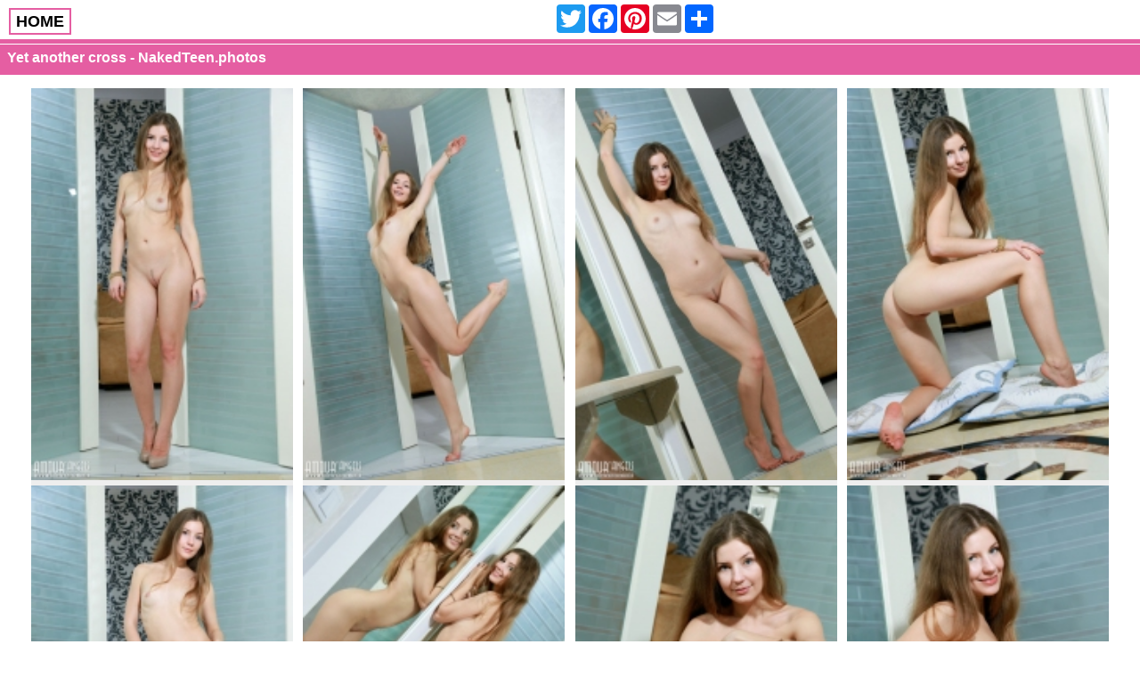

--- FILE ---
content_type: text/html; charset=UTF-8
request_url: https://www.nakedteen.photos/yet-another-cross
body_size: 61733
content:
<!DOCTYPE html>
<html lang="en-US">
<head>
<meta http-equiv="Cache-Control" content="max-age=300"/>
<meta charset="UTF-8">
<meta name="viewport" content="width=device-width, initial-scale=1">
<link rel="shortcut icon" type="image/png" href="https://www.nakedteen.photos/wp-content/themes/pornimage/icon.png"/>
<style>.link span,.logo a,.tags a,.title h1 a,.top-tags a{font-weight:700}.image-item h2,.image-item p,.item p{white-space:nowrap;overflow:hidden;text-overflow:ellipsis}.header,body,html{padding:0;margin:0}.link a,.title h1 a,a{text-decoration:none}#page{position:relative}.tags a,.title h1,.title p{display:inline-block}body,html{font-family:-apple-system,BlinkMacSystemFont,"Segoe UI",Roboto,Oxygen-Sans,Ubuntu,Cantarell,"Helvetica Neue",sans-serif;font-size:16px;line-height:1.4em}body{background-color:#fff;background-size:cover}.link span,.title-bg{background:#e55ea2;color:#fff}.header{position:fixed;top:0;width:100%;z-index:9;background:#fff;padding:5px;border-bottom:5px solid #e55ea2}.logo{margin:8px 5px 3px}.logo a{font-size:18px;padding:3px 6px;color:#000;border:2px solid #e55ea2}.box-left,.box-right{display:inline-block;padding:0;vertical-align:top}img{border:0}.box-left{width:48%;margin:0;text-align:left}.box-right{width:47%;margin-right:2%}.space{height:20px;width:100%}#page,.tags{text-align:center}.link span{padding:5px;margin:5px}.title h1,.title h3,.title p{font-size:16px;padding:4px 8px 8px;margin:0}.title h1 a{color:#fff}#myDIV,.title{margin-top:50px}#my_cente#e55ea2_buttons{float:right}.searchbox{width:95%;border:2px solid #e55ea2;background-color:#f9f9f9;color:#000;height:30px;margin:5px 0;font-size:15px}.top-tags{border-bottom:solid 2px #e55ea2}.top-tags a{font-size:14px;line-height:200%;color:#fff;background-color:#e55ea2;padding:3px 6px;margin:.5px}.tags,.tags a{font-size:15px;border:2px solid #e55ea2}.tags{width:88%;padding:5px;margin:0 auto}.tags a{width:140px;color:#000;padding:1px 3px;margin:2px}#footer,.pagination ul li a{color:#fff;background-color:#e55ea2}#page{min-height:100%;margin:15px auto}.pagination{text-align:left}.pagination ul li{display:inline;font-size:24px;text-transform:uppercase;padding:0;margin:0}.pagination ul li a{display:inline-block;font-size:24px;font-weight:700;padding:5px 7px 7px;margin:2px}.image-item h2,.item h2{font-size:16px}#footer{width:100%;bottom:0;padding:10px 0;text-align:center}.image-item,.image-item h2,.image-item img,.image-item p{margin:0;padding:0}.image-item,.item{display:inline-block;text-align:left}.image-item{background-color:#fff;width:18%}.image-item img{width:100%;height:auto}a{color:#e55ea2}.masonry{max-width:95%;margin:0 auto;-webkit-column-count:4;-moz-column-count:4;column-count:4;-webkit-column-gap:5px;-moz-column-gap:5px;column-gap:5px}.item,.item h2,.item img,.item p{margin:0;padding:0}.item{background-color:#eee;width:98%}.item img{width:100%;height:auto}.item a{color:#000}@media only screen and (max-width:900px){.masonry{-webkit-column-count:3;-moz-column-count:3;column-count:3}.image-item{width:23%}}@media only screen and (max-width:650px){.box-left{width:35%}.box-right{width:60%}.masonry{-webkit-column-count:2;-moz-column-count:2;column-count:2}.logo{font-size:18px}.image-item{width:45%}}@media only screen and (max-width:400px){.masonry{-webkit-column-count:1;-moz-column-count:1;column-count:1}}</style>
<meta name='robots' content='index, follow, max-image-preview:large, max-snippet:-1, max-video-preview:-1' />

	<!-- This site is optimized with the Yoast SEO plugin v21.5 - https://yoast.com/wordpress/plugins/seo/ -->
	<title>Yet another cross - NakedTeen.photos</title>
	<meta name="description" content="Her teen pussy is scorching and able so that you can take a just right style of it as she displays each inch of her frame off." />
	<link rel="canonical" href="https://www.nakedteen.photos/yet-another-cross" />
	<meta property="og:locale" content="en_US" />
	<meta property="og:type" content="article" />
	<meta property="og:title" content="Yet another cross - NakedTeen.photos" />
	<meta property="og:description" content="Her teen pussy is scorching and able so that you can take a just right style of it as she displays each inch of her frame off." />
	<meta property="og:url" content="https://www.nakedteen.photos/yet-another-cross" />
	<meta property="og:site_name" content="NakedTeen.photos" />
	<meta property="article:published_time" content="2022-01-23T10:23:02+00:00" />
	<meta property="og:image" content="https://www.nakedteen.photos/wp-content/uploads/2019/01/yet-another-cross-19.jpg" />
	<meta property="og:image:width" content="768" />
	<meta property="og:image:height" content="1152" />
	<meta property="og:image:type" content="image/jpeg" />
	<meta name="author" content="admin" />
	<meta name="twitter:card" content="summary_large_image" />
	<meta name="twitter:label1" content="Written by" />
	<meta name="twitter:data1" content="admin" />
	<script type="application/ld+json" class="yoast-schema-graph">{"@context":"https://schema.org","@graph":[{"@type":"WebPage","@id":"https://www.nakedteen.photos/yet-another-cross","url":"https://www.nakedteen.photos/yet-another-cross","name":"Yet another cross - NakedTeen.photos","isPartOf":{"@id":"https://www.nakedteen.photos/#website"},"primaryImageOfPage":{"@id":"https://www.nakedteen.photos/yet-another-cross#primaryimage"},"image":{"@id":"https://www.nakedteen.photos/yet-another-cross#primaryimage"},"thumbnailUrl":"https://www.nakedteen.photos/wp-content/uploads/2019/01/yet-another-cross-19.jpg","datePublished":"2022-01-23T10:23:02+00:00","dateModified":"2022-01-23T10:23:02+00:00","author":{"@id":"https://www.nakedteen.photos/#/schema/person/007f83f5d2dfe312b70284a3271a30e0"},"description":"Her teen pussy is scorching and able so that you can take a just right style of it as she displays each inch of her frame off.","breadcrumb":{"@id":"https://www.nakedteen.photos/yet-another-cross#breadcrumb"},"inLanguage":"en-US","potentialAction":[{"@type":"ReadAction","target":["https://www.nakedteen.photos/yet-another-cross"]}]},{"@type":"ImageObject","inLanguage":"en-US","@id":"https://www.nakedteen.photos/yet-another-cross#primaryimage","url":"https://www.nakedteen.photos/wp-content/uploads/2019/01/yet-another-cross-19.jpg","contentUrl":"https://www.nakedteen.photos/wp-content/uploads/2019/01/yet-another-cross-19.jpg","width":768,"height":1152},{"@type":"BreadcrumbList","@id":"https://www.nakedteen.photos/yet-another-cross#breadcrumb","itemListElement":[{"@type":"ListItem","position":1,"name":"Home","item":"https://www.nakedteen.photos/"},{"@type":"ListItem","position":2,"name":"Yet another cross"}]},{"@type":"WebSite","@id":"https://www.nakedteen.photos/#website","url":"https://www.nakedteen.photos/","name":"NakedTeen.photos","description":"","potentialAction":[{"@type":"SearchAction","target":{"@type":"EntryPoint","urlTemplate":"https://www.nakedteen.photos/?s={search_term_string}"},"query-input":"required name=search_term_string"}],"inLanguage":"en-US"},{"@type":"Person","@id":"https://www.nakedteen.photos/#/schema/person/007f83f5d2dfe312b70284a3271a30e0","name":"admin"}]}</script>
	<!-- / Yoast SEO plugin. -->


<style id='classic-theme-styles-inline-css' type='text/css'>
/*! This file is auto-generated */
.wp-block-button__link{color:#fff;background-color:#32373c;border-radius:9999px;box-shadow:none;text-decoration:none;padding:calc(.667em + 2px) calc(1.333em + 2px);font-size:1.125em}.wp-block-file__button{background:#32373c;color:#fff;text-decoration:none}
</style>
<style id='global-styles-inline-css' type='text/css'>
body{--wp--preset--color--black: #000000;--wp--preset--color--cyan-bluish-gray: #abb8c3;--wp--preset--color--white: #ffffff;--wp--preset--color--pale-pink: #f78da7;--wp--preset--color--vivid-red: #cf2e2e;--wp--preset--color--luminous-vivid-orange: #ff6900;--wp--preset--color--luminous-vivid-amber: #fcb900;--wp--preset--color--light-green-cyan: #7bdcb5;--wp--preset--color--vivid-green-cyan: #00d084;--wp--preset--color--pale-cyan-blue: #8ed1fc;--wp--preset--color--vivid-cyan-blue: #0693e3;--wp--preset--color--vivid-purple: #9b51e0;--wp--preset--gradient--vivid-cyan-blue-to-vivid-purple: linear-gradient(135deg,rgba(6,147,227,1) 0%,rgb(155,81,224) 100%);--wp--preset--gradient--light-green-cyan-to-vivid-green-cyan: linear-gradient(135deg,rgb(122,220,180) 0%,rgb(0,208,130) 100%);--wp--preset--gradient--luminous-vivid-amber-to-luminous-vivid-orange: linear-gradient(135deg,rgba(252,185,0,1) 0%,rgba(255,105,0,1) 100%);--wp--preset--gradient--luminous-vivid-orange-to-vivid-red: linear-gradient(135deg,rgba(255,105,0,1) 0%,rgb(207,46,46) 100%);--wp--preset--gradient--very-light-gray-to-cyan-bluish-gray: linear-gradient(135deg,rgb(238,238,238) 0%,rgb(169,184,195) 100%);--wp--preset--gradient--cool-to-warm-spectrum: linear-gradient(135deg,rgb(74,234,220) 0%,rgb(151,120,209) 20%,rgb(207,42,186) 40%,rgb(238,44,130) 60%,rgb(251,105,98) 80%,rgb(254,248,76) 100%);--wp--preset--gradient--blush-light-purple: linear-gradient(135deg,rgb(255,206,236) 0%,rgb(152,150,240) 100%);--wp--preset--gradient--blush-bordeaux: linear-gradient(135deg,rgb(254,205,165) 0%,rgb(254,45,45) 50%,rgb(107,0,62) 100%);--wp--preset--gradient--luminous-dusk: linear-gradient(135deg,rgb(255,203,112) 0%,rgb(199,81,192) 50%,rgb(65,88,208) 100%);--wp--preset--gradient--pale-ocean: linear-gradient(135deg,rgb(255,245,203) 0%,rgb(182,227,212) 50%,rgb(51,167,181) 100%);--wp--preset--gradient--electric-grass: linear-gradient(135deg,rgb(202,248,128) 0%,rgb(113,206,126) 100%);--wp--preset--gradient--midnight: linear-gradient(135deg,rgb(2,3,129) 0%,rgb(40,116,252) 100%);--wp--preset--font-size--small: 13px;--wp--preset--font-size--medium: 20px;--wp--preset--font-size--large: 36px;--wp--preset--font-size--x-large: 42px;--wp--preset--spacing--20: 0.44rem;--wp--preset--spacing--30: 0.67rem;--wp--preset--spacing--40: 1rem;--wp--preset--spacing--50: 1.5rem;--wp--preset--spacing--60: 2.25rem;--wp--preset--spacing--70: 3.38rem;--wp--preset--spacing--80: 5.06rem;--wp--preset--shadow--natural: 6px 6px 9px rgba(0, 0, 0, 0.2);--wp--preset--shadow--deep: 12px 12px 50px rgba(0, 0, 0, 0.4);--wp--preset--shadow--sharp: 6px 6px 0px rgba(0, 0, 0, 0.2);--wp--preset--shadow--outlined: 6px 6px 0px -3px rgba(255, 255, 255, 1), 6px 6px rgba(0, 0, 0, 1);--wp--preset--shadow--crisp: 6px 6px 0px rgba(0, 0, 0, 1);}:where(.is-layout-flex){gap: 0.5em;}:where(.is-layout-grid){gap: 0.5em;}body .is-layout-flow > .alignleft{float: left;margin-inline-start: 0;margin-inline-end: 2em;}body .is-layout-flow > .alignright{float: right;margin-inline-start: 2em;margin-inline-end: 0;}body .is-layout-flow > .aligncenter{margin-left: auto !important;margin-right: auto !important;}body .is-layout-constrained > .alignleft{float: left;margin-inline-start: 0;margin-inline-end: 2em;}body .is-layout-constrained > .alignright{float: right;margin-inline-start: 2em;margin-inline-end: 0;}body .is-layout-constrained > .aligncenter{margin-left: auto !important;margin-right: auto !important;}body .is-layout-constrained > :where(:not(.alignleft):not(.alignright):not(.alignfull)){max-width: var(--wp--style--global--content-size);margin-left: auto !important;margin-right: auto !important;}body .is-layout-constrained > .alignwide{max-width: var(--wp--style--global--wide-size);}body .is-layout-flex{display: flex;}body .is-layout-flex{flex-wrap: wrap;align-items: center;}body .is-layout-flex > *{margin: 0;}body .is-layout-grid{display: grid;}body .is-layout-grid > *{margin: 0;}:where(.wp-block-columns.is-layout-flex){gap: 2em;}:where(.wp-block-columns.is-layout-grid){gap: 2em;}:where(.wp-block-post-template.is-layout-flex){gap: 1.25em;}:where(.wp-block-post-template.is-layout-grid){gap: 1.25em;}.has-black-color{color: var(--wp--preset--color--black) !important;}.has-cyan-bluish-gray-color{color: var(--wp--preset--color--cyan-bluish-gray) !important;}.has-white-color{color: var(--wp--preset--color--white) !important;}.has-pale-pink-color{color: var(--wp--preset--color--pale-pink) !important;}.has-vivid-red-color{color: var(--wp--preset--color--vivid-red) !important;}.has-luminous-vivid-orange-color{color: var(--wp--preset--color--luminous-vivid-orange) !important;}.has-luminous-vivid-amber-color{color: var(--wp--preset--color--luminous-vivid-amber) !important;}.has-light-green-cyan-color{color: var(--wp--preset--color--light-green-cyan) !important;}.has-vivid-green-cyan-color{color: var(--wp--preset--color--vivid-green-cyan) !important;}.has-pale-cyan-blue-color{color: var(--wp--preset--color--pale-cyan-blue) !important;}.has-vivid-cyan-blue-color{color: var(--wp--preset--color--vivid-cyan-blue) !important;}.has-vivid-purple-color{color: var(--wp--preset--color--vivid-purple) !important;}.has-black-background-color{background-color: var(--wp--preset--color--black) !important;}.has-cyan-bluish-gray-background-color{background-color: var(--wp--preset--color--cyan-bluish-gray) !important;}.has-white-background-color{background-color: var(--wp--preset--color--white) !important;}.has-pale-pink-background-color{background-color: var(--wp--preset--color--pale-pink) !important;}.has-vivid-red-background-color{background-color: var(--wp--preset--color--vivid-red) !important;}.has-luminous-vivid-orange-background-color{background-color: var(--wp--preset--color--luminous-vivid-orange) !important;}.has-luminous-vivid-amber-background-color{background-color: var(--wp--preset--color--luminous-vivid-amber) !important;}.has-light-green-cyan-background-color{background-color: var(--wp--preset--color--light-green-cyan) !important;}.has-vivid-green-cyan-background-color{background-color: var(--wp--preset--color--vivid-green-cyan) !important;}.has-pale-cyan-blue-background-color{background-color: var(--wp--preset--color--pale-cyan-blue) !important;}.has-vivid-cyan-blue-background-color{background-color: var(--wp--preset--color--vivid-cyan-blue) !important;}.has-vivid-purple-background-color{background-color: var(--wp--preset--color--vivid-purple) !important;}.has-black-border-color{border-color: var(--wp--preset--color--black) !important;}.has-cyan-bluish-gray-border-color{border-color: var(--wp--preset--color--cyan-bluish-gray) !important;}.has-white-border-color{border-color: var(--wp--preset--color--white) !important;}.has-pale-pink-border-color{border-color: var(--wp--preset--color--pale-pink) !important;}.has-vivid-red-border-color{border-color: var(--wp--preset--color--vivid-red) !important;}.has-luminous-vivid-orange-border-color{border-color: var(--wp--preset--color--luminous-vivid-orange) !important;}.has-luminous-vivid-amber-border-color{border-color: var(--wp--preset--color--luminous-vivid-amber) !important;}.has-light-green-cyan-border-color{border-color: var(--wp--preset--color--light-green-cyan) !important;}.has-vivid-green-cyan-border-color{border-color: var(--wp--preset--color--vivid-green-cyan) !important;}.has-pale-cyan-blue-border-color{border-color: var(--wp--preset--color--pale-cyan-blue) !important;}.has-vivid-cyan-blue-border-color{border-color: var(--wp--preset--color--vivid-cyan-blue) !important;}.has-vivid-purple-border-color{border-color: var(--wp--preset--color--vivid-purple) !important;}.has-vivid-cyan-blue-to-vivid-purple-gradient-background{background: var(--wp--preset--gradient--vivid-cyan-blue-to-vivid-purple) !important;}.has-light-green-cyan-to-vivid-green-cyan-gradient-background{background: var(--wp--preset--gradient--light-green-cyan-to-vivid-green-cyan) !important;}.has-luminous-vivid-amber-to-luminous-vivid-orange-gradient-background{background: var(--wp--preset--gradient--luminous-vivid-amber-to-luminous-vivid-orange) !important;}.has-luminous-vivid-orange-to-vivid-red-gradient-background{background: var(--wp--preset--gradient--luminous-vivid-orange-to-vivid-red) !important;}.has-very-light-gray-to-cyan-bluish-gray-gradient-background{background: var(--wp--preset--gradient--very-light-gray-to-cyan-bluish-gray) !important;}.has-cool-to-warm-spectrum-gradient-background{background: var(--wp--preset--gradient--cool-to-warm-spectrum) !important;}.has-blush-light-purple-gradient-background{background: var(--wp--preset--gradient--blush-light-purple) !important;}.has-blush-bordeaux-gradient-background{background: var(--wp--preset--gradient--blush-bordeaux) !important;}.has-luminous-dusk-gradient-background{background: var(--wp--preset--gradient--luminous-dusk) !important;}.has-pale-ocean-gradient-background{background: var(--wp--preset--gradient--pale-ocean) !important;}.has-electric-grass-gradient-background{background: var(--wp--preset--gradient--electric-grass) !important;}.has-midnight-gradient-background{background: var(--wp--preset--gradient--midnight) !important;}.has-small-font-size{font-size: var(--wp--preset--font-size--small) !important;}.has-medium-font-size{font-size: var(--wp--preset--font-size--medium) !important;}.has-large-font-size{font-size: var(--wp--preset--font-size--large) !important;}.has-x-large-font-size{font-size: var(--wp--preset--font-size--x-large) !important;}
.wp-block-navigation a:where(:not(.wp-element-button)){color: inherit;}
:where(.wp-block-post-template.is-layout-flex){gap: 1.25em;}:where(.wp-block-post-template.is-layout-grid){gap: 1.25em;}
:where(.wp-block-columns.is-layout-flex){gap: 2em;}:where(.wp-block-columns.is-layout-grid){gap: 2em;}
.wp-block-pullquote{font-size: 1.5em;line-height: 1.6;}
</style>
<meta name="generator" content="WordPress 6.4.7" />
<link rel='shortlink' href='https://www.nakedteen.photos/?p=17030' />
<script>!function(a,b){var c=b(a,a.document);a.lazySizes=c,"object"==typeof module&&module.exports&&(module.exports=c)}(window,function(a,b){"use strict";if(b.getElementsByClassName){var c,d,e=b.documentElement,f=a.Date,g=a.HTMLPictureElement,h="addEventListener",i="getAttribute",j=a[h],k=a.setTimeout,l=a.requestAnimationFrame||k,m=a.requestIdleCallback,n=/^picture$/i,o=["load","error","lazyincluded","_lazyloaded"],p={},q=Array.prototype.forEach,r=function(a,b){return p[b]||(p[b]=new RegExp("(\\s|^)"+b+"(\\s|$)")),p[b].test(a[i]("class")||"")&&p[b]},s=function(a,b){r(a,b)||a.setAttribute("class",(a[i]("class")||"").trim()+" "+b)},t=function(a,b){var c;(c=r(a,b))&&a.setAttribute("class",(a[i]("class")||"").replace(c," "))},u=function(a,b,c){var d=c?h:"removeEventListener";c&&u(a,b),o.forEach(function(c){a[d](c,b)})},v=function(a,d,e,f,g){var h=b.createEvent("Event");return e||(e={}),e.instance=c,h.initEvent(d,!f,!g),h.detail=e,a.dispatchEvent(h),h},w=function(b,c){var e;!g&&(e=a.picturefill||d.pf)?(c&&c.src&&!b[i]("srcset")&&b.setAttribute("srcset",c.src),e({reevaluate:!0,elements:[b]})):c&&c.src&&(b.src=c.src)},x=function(a,b){return(getComputedStyle(a,null)||{})[b]},y=function(a,b,c){for(c=c||a.offsetWidth;c<d.minSize&&b&&!a._lazysizesWidth;)c=b.offsetWidth,b=b.parentNode;return c},z=function(){var a,c,d=[],e=[],f=d,g=function(){var b=f;for(f=d.length?e:d,a=!0,c=!1;b.length;)b.shift()();a=!1},h=function(d,e){a&&!e?d.apply(this,arguments):(f.push(d),c||(c=!0,(b.hidden?k:l)(g)))};return h._lsFlush=g,h}(),A=function(a,b){return b?function(){z(a)}:function(){var b=this,c=arguments;z(function(){a.apply(b,c)})}},B=function(a){var b,c=0,e=d.throttleDelay,g=d.ricTimeout,h=function(){b=!1,c=f.now(),a()},i=m&&g>49?function(){m(h,{timeout:g}),g!==d.ricTimeout&&(g=d.ricTimeout)}:A(function(){k(h)},!0);return function(a){var d;(a=a===!0)&&(g=33),b||(b=!0,d=e-(f.now()-c),0>d&&(d=0),a||9>d?i():k(i,d))}},C=function(a){var b,c,d=99,e=function(){b=null,a()},g=function(){var a=f.now()-c;d>a?k(g,d-a):(m||e)(e)};return function(){c=f.now(),b||(b=k(g,d))}};!function(){var b,c={lazyClass:"lazyload",loadedClass:"lazyloaded",loadingClass:"lazyloading",preloadClass:"lazypreload",errorClass:"lazyerror",autosizesClass:"lazyautosizes",srcAttr:"data-src",srcsetAttr:"data-srcset",sizesAttr:"data-sizes",minSize:40,customMedia:{},init:!0,expFactor:1.5,hFac:.8,loadMode:2,loadHidden:!0,ricTimeout:0,throttleDelay:125};d=a.lazySizesConfig||a.lazysizesConfig||{};for(b in c)b in d||(d[b]=c[b]);a.lazySizesConfig=d,k(function(){d.init&&F()})}();var D=function(){var g,l,m,o,p,y,D,F,G,H,I,J,K,L,M=/^img$/i,N=/^iframe$/i,O="onscroll"in a&&!/(gle|ing)bot/.test(navigator.userAgent),P=0,Q=0,R=0,S=-1,T=function(a){R--,a&&a.target&&u(a.target,T),(!a||0>R||!a.target)&&(R=0)},U=function(a,c){var d,f=a,g="hidden"==x(b.body,"visibility")||"hidden"!=x(a.parentNode,"visibility")&&"hidden"!=x(a,"visibility");for(F-=c,I+=c,G-=c,H+=c;g&&(f=f.offsetParent)&&f!=b.body&&f!=e;)g=(x(f,"opacity")||1)>0,g&&"visible"!=x(f,"overflow")&&(d=f.getBoundingClientRect(),g=H>d.left&&G<d.right&&I>d.top-1&&F<d.bottom+1);return g},V=function(){var a,f,h,j,k,m,n,p,q,r=c.elements;if((o=d.loadMode)&&8>R&&(a=r.length)){f=0,S++,null==K&&("expand"in d||(d.expand=e.clientHeight>500&&e.clientWidth>500?500:370),J=d.expand,K=J*d.expFactor),K>Q&&1>R&&S>2&&o>2&&!b.hidden?(Q=K,S=0):Q=o>1&&S>1&&6>R?J:P;for(;a>f;f++)if(r[f]&&!r[f]._lazyRace)if(O)if((p=r[f][i]("data-expand"))&&(m=1*p)||(m=Q),q!==m&&(y=innerWidth+m*L,D=innerHeight+m,n=-1*m,q=m),h=r[f].getBoundingClientRect(),(I=h.bottom)>=n&&(F=h.top)<=D&&(H=h.right)>=n*L&&(G=h.left)<=y&&(I||H||G||F)&&(d.loadHidden||"hidden"!=x(r[f],"visibility"))&&(l&&3>R&&!p&&(3>o||4>S)||U(r[f],m))){if(ba(r[f]),k=!0,R>9)break}else!k&&l&&!j&&4>R&&4>S&&o>2&&(g[0]||d.preloadAfterLoad)&&(g[0]||!p&&(I||H||G||F||"auto"!=r[f][i](d.sizesAttr)))&&(j=g[0]||r[f]);else ba(r[f]);j&&!k&&ba(j)}},W=B(V),X=function(a){s(a.target,d.loadedClass),t(a.target,d.loadingClass),u(a.target,Z),v(a.target,"lazyloaded")},Y=A(X),Z=function(a){Y({target:a.target})},$=function(a,b){try{a.contentWindow.location.replace(b)}catch(c){a.src=b}},_=function(a){var b,c=a[i](d.srcsetAttr);(b=d.customMedia[a[i]("data-media")||a[i]("media")])&&a.setAttribute("media",b),c&&a.setAttribute("srcset",c)},aa=A(function(a,b,c,e,f){var g,h,j,l,o,p;(o=v(a,"lazybeforeunveil",b)).defaultPrevented||(e&&(c?s(a,d.autosizesClass):a.setAttribute("sizes",e)),h=a[i](d.srcsetAttr),g=a[i](d.srcAttr),f&&(j=a.parentNode,l=j&&n.test(j.nodeName||"")),p=b.firesLoad||"src"in a&&(h||g||l),o={target:a},p&&(u(a,T,!0),clearTimeout(m),m=k(T,2500),s(a,d.loadingClass),u(a,Z,!0)),l&&q.call(j.getElementsByTagName("source"),_),h?a.setAttribute("srcset",h):g&&!l&&(N.test(a.nodeName)?$(a,g):a.src=g),f&&(h||l)&&w(a,{src:g})),a._lazyRace&&delete a._lazyRace,t(a,d.lazyClass),z(function(){(!p||a.complete&&a.naturalWidth>1)&&(p?T(o):R--,X(o))},!0)}),ba=function(a){var b,c=M.test(a.nodeName),e=c&&(a[i](d.sizesAttr)||a[i]("sizes")),f="auto"==e;(!f&&l||!c||!a[i]("src")&&!a.srcset||a.complete||r(a,d.errorClass)||!r(a,d.lazyClass))&&(b=v(a,"lazyunveilread").detail,f&&E.updateElem(a,!0,a.offsetWidth),a._lazyRace=!0,R++,aa(a,b,f,e,c))},ca=function(){if(!l){if(f.now()-p<999)return void k(ca,999);var a=C(function(){d.loadMode=3,W()});l=!0,d.loadMode=3,W(),j("scroll",function(){3==d.loadMode&&(d.loadMode=2),a()},!0)}};return{_:function(){p=f.now(),c.elements=b.getElementsByClassName(d.lazyClass),g=b.getElementsByClassName(d.lazyClass+" "+d.preloadClass),L=d.hFac,j("scroll",W,!0),j("resize",W,!0),a.MutationObserver?new MutationObserver(W).observe(e,{childList:!0,subtree:!0,attributes:!0}):(e[h]("DOMNodeInserted",W,!0),e[h]("DOMAttrModified",W,!0),setInterval(W,999)),j("hashchange",W,!0),["focus","mouseover","click","load","transitionend","animationend","webkitAnimationEnd"].forEach(function(a){b[h](a,W,!0)}),/d$|^c/.test(b.readyState)?ca():(j("load",ca),b[h]("DOMContentLoaded",W),k(ca,2e4)),c.elements.length?(V(),z._lsFlush()):W()},checkElems:W,unveil:ba}}(),E=function(){var a,c=A(function(a,b,c,d){var e,f,g;if(a._lazysizesWidth=d,d+="px",a.setAttribute("sizes",d),n.test(b.nodeName||""))for(e=b.getElementsByTagName("source"),f=0,g=e.length;g>f;f++)e[f].setAttribute("sizes",d);c.detail.dataAttr||w(a,c.detail)}),e=function(a,b,d){var e,f=a.parentNode;f&&(d=y(a,f,d),e=v(a,"lazybeforesizes",{width:d,dataAttr:!!b}),e.defaultPrevented||(d=e.detail.width,d&&d!==a._lazysizesWidth&&c(a,f,e,d)))},f=function(){var b,c=a.length;if(c)for(b=0;c>b;b++)e(a[b])},g=C(f);return{_:function(){a=b.getElementsByClassName(d.autosizesClass),j("resize",g)},checkElems:g,updateElem:e}}(),F=function(){F.i||(F.i=!0,E._(),D._())};return c={cfg:d,autoSizer:E,loader:D,init:F,uP:w,aC:s,rC:t,hC:r,fire:v,gW:y,rAF:z}}});</script>
<meta name="juicyads-site-verification" content="b44c54cc8a8c95b271a7c000cf860e73">
</head>
<body>
<div class="header">
<div class="box-left">
<div class="logo" >
<a href="https://www.nakedteen.photos/">HOME</a>
</div></div>
<div class="box-right">
<div class="share">
<div class="a2a_kit a2a_kit_size_32 a2a_default_style" id="my_centered_buttons">
<a class="a2a_button_google_plus"></a>
<a class="a2a_button_twitter"></a>
<a class="a2a_button_facebook"></a>
<a class="a2a_button_pinterest"></a>
<a class="a2a_button_email"></a>
<a class="a2a_dd" href="https://www.addtoany.com/share"></a>
</div>
</div>
</div></div>
<div class="clear"></div>
<div class="title"><div class="title-bg">
<h1>Yet another cross - NakedTeen.photos</h1>
</div></div>
<div id="page"><div class="masonry">
<div class="item"><a href="https://www.nakedteen.photos/wp-content/uploads/2019/01/yet-another-cross.jpg" target="_blank"><img decoding="async" src="https://www.nakedteen.photos/wp-content/themes/pornimage/lazynude.png" data-src="https://www.nakedteen.photos/wp-content/uploads/2019/01/yet-another-cross-167x250.jpg" class="lazyload" title="Yet another cross   NakedTeen.photos" alt="Yet another cross   NakedTeen.photos" /></a></div><div class="item"><a href="https://www.nakedteen.photos/wp-content/uploads/2019/01/yet-another-cross-1.jpg" target="_blank"><img decoding="async" src="https://www.nakedteen.photos/wp-content/themes/pornimage/lazynude.png" data-src="https://www.nakedteen.photos/wp-content/uploads/2019/01/yet-another-cross-1-167x250.jpg" class="lazyload" title="Yet another cross   NakedTeen.photos" alt="Yet another cross   NakedTeen.photos" /></a></div><div class="item"><a href="https://www.nakedteen.photos/wp-content/uploads/2019/01/yet-another-cross-2.jpg" target="_blank"><img decoding="async" src="https://www.nakedteen.photos/wp-content/themes/pornimage/lazynude.png" data-src="https://www.nakedteen.photos/wp-content/uploads/2019/01/yet-another-cross-2-167x250.jpg" class="lazyload" title="Yet another cross   NakedTeen.photos" alt="Yet another cross   NakedTeen.photos" /></a></div><div class="item"><a href="https://www.nakedteen.photos/wp-content/uploads/2019/01/yet-another-cross-3.jpg" target="_blank"><img decoding="async" src="https://www.nakedteen.photos/wp-content/themes/pornimage/lazynude.png" data-src="https://www.nakedteen.photos/wp-content/uploads/2019/01/yet-another-cross-3-167x250.jpg" class="lazyload" title="Yet another cross   NakedTeen.photos" alt="Yet another cross   NakedTeen.photos" /></a></div><div class="item"><a href="https://www.nakedteen.photos/wp-content/uploads/2019/01/yet-another-cross-4.jpg" target="_blank"><img decoding="async" src="https://www.nakedteen.photos/wp-content/themes/pornimage/lazynude.png" data-src="https://www.nakedteen.photos/wp-content/uploads/2019/01/yet-another-cross-4-167x250.jpg" class="lazyload" title="Yet another cross   NakedTeen.photos" alt="Yet another cross   NakedTeen.photos" /></a></div><div class="item"><a href="https://www.nakedteen.photos/wp-content/uploads/2019/01/yet-another-cross-5.jpg" target="_blank"><img decoding="async" src="https://www.nakedteen.photos/wp-content/themes/pornimage/lazynude.png" data-src="https://www.nakedteen.photos/wp-content/uploads/2019/01/yet-another-cross-5-167x250.jpg" class="lazyload" title="Yet another cross   NakedTeen.photos" alt="Yet another cross   NakedTeen.photos" /></a></div><div class="item"><a href="https://www.nakedteen.photos/wp-content/uploads/2019/01/yet-another-cross-6.jpg" target="_blank"><img decoding="async" src="https://www.nakedteen.photos/wp-content/themes/pornimage/lazynude.png" data-src="https://www.nakedteen.photos/wp-content/uploads/2019/01/yet-another-cross-6-167x250.jpg" class="lazyload" title="Yet another cross   NakedTeen.photos" alt="Yet another cross   NakedTeen.photos" /></a></div><div class="item"><a href="https://www.nakedteen.photos/wp-content/uploads/2019/01/yet-another-cross-7.jpg" target="_blank"><img decoding="async" src="https://www.nakedteen.photos/wp-content/themes/pornimage/lazynude.png" data-src="https://www.nakedteen.photos/wp-content/uploads/2019/01/yet-another-cross-7-167x250.jpg" class="lazyload" title="Yet another cross   NakedTeen.photos" alt="Yet another cross   NakedTeen.photos" /></a></div><div class="item"><a href="https://www.nakedteen.photos/wp-content/uploads/2019/01/yet-another-cross-8.jpg" target="_blank"><img decoding="async" src="https://www.nakedteen.photos/wp-content/themes/pornimage/lazynude.png" data-src="https://www.nakedteen.photos/wp-content/uploads/2019/01/yet-another-cross-8-167x250.jpg" class="lazyload" title="Yet another cross   NakedTeen.photos" alt="Yet another cross   NakedTeen.photos" /></a></div><div class="item"><a href="https://www.nakedteen.photos/wp-content/uploads/2019/01/yet-another-cross-9.jpg" target="_blank"><img decoding="async" src="https://www.nakedteen.photos/wp-content/themes/pornimage/lazynude.png" data-src="https://www.nakedteen.photos/wp-content/uploads/2019/01/yet-another-cross-9-167x250.jpg" class="lazyload" title="Yet another cross   NakedTeen.photos" alt="Yet another cross   NakedTeen.photos" /></a></div><div class="item"><a href="https://www.nakedteen.photos/wp-content/uploads/2019/01/yet-another-cross-10.jpg" target="_blank"><img decoding="async" src="https://www.nakedteen.photos/wp-content/themes/pornimage/lazynude.png" data-src="https://www.nakedteen.photos/wp-content/uploads/2019/01/yet-another-cross-10-167x250.jpg" class="lazyload" title="Yet another cross   NakedTeen.photos" alt="Yet another cross   NakedTeen.photos" /></a></div><div class="item"><a href="https://www.nakedteen.photos/wp-content/uploads/2019/01/yet-another-cross-11.jpg" target="_blank"><img decoding="async" src="https://www.nakedteen.photos/wp-content/themes/pornimage/lazynude.png" data-src="https://www.nakedteen.photos/wp-content/uploads/2019/01/yet-another-cross-11-167x250.jpg" class="lazyload" title="Yet another cross   NakedTeen.photos" alt="Yet another cross   NakedTeen.photos" /></a></div><div class="item"><a href="https://www.nakedteen.photos/wp-content/uploads/2019/01/yet-another-cross-12.jpg" target="_blank"><img decoding="async" src="https://www.nakedteen.photos/wp-content/themes/pornimage/lazynude.png" data-src="https://www.nakedteen.photos/wp-content/uploads/2019/01/yet-another-cross-12-167x250.jpg" class="lazyload" title="Yet another cross   NakedTeen.photos" alt="Yet another cross   NakedTeen.photos" /></a></div><div class="item"><a href="https://www.nakedteen.photos/wp-content/uploads/2019/01/yet-another-cross-13.jpg" target="_blank"><img decoding="async" src="https://www.nakedteen.photos/wp-content/themes/pornimage/lazynude.png" data-src="https://www.nakedteen.photos/wp-content/uploads/2019/01/yet-another-cross-13-167x250.jpg" class="lazyload" title="Yet another cross   NakedTeen.photos" alt="Yet another cross   NakedTeen.photos" /></a></div><div class="item"><a href="https://www.nakedteen.photos/wp-content/uploads/2019/01/yet-another-cross-14.jpg" target="_blank"><img decoding="async" src="https://www.nakedteen.photos/wp-content/themes/pornimage/lazynude.png" data-src="https://www.nakedteen.photos/wp-content/uploads/2019/01/yet-another-cross-14-167x250.jpg" class="lazyload" title="Yet another cross   NakedTeen.photos" alt="Yet another cross   NakedTeen.photos" /></a></div><div class="item"><a href="https://www.nakedteen.photos/wp-content/uploads/2019/01/yet-another-cross-15.jpg" target="_blank"><img decoding="async" src="https://www.nakedteen.photos/wp-content/themes/pornimage/lazynude.png" data-src="https://www.nakedteen.photos/wp-content/uploads/2019/01/yet-another-cross-15-167x250.jpg" class="lazyload" title="Yet another cross   NakedTeen.photos" alt="Yet another cross   NakedTeen.photos" /></a></div><div class="item"><a href="https://www.nakedteen.photos/wp-content/uploads/2019/01/yet-another-cross-16.jpg" target="_blank"><img decoding="async" src="https://www.nakedteen.photos/wp-content/themes/pornimage/lazynude.png" data-src="https://www.nakedteen.photos/wp-content/uploads/2019/01/yet-another-cross-16-167x250.jpg" class="lazyload" title="Yet another cross   NakedTeen.photos" alt="Yet another cross   NakedTeen.photos" /></a></div><div class="item"><a href="https://www.nakedteen.photos/wp-content/uploads/2019/01/yet-another-cross-17.jpg" target="_blank"><img decoding="async" src="https://www.nakedteen.photos/wp-content/themes/pornimage/lazynude.png" data-src="https://www.nakedteen.photos/wp-content/uploads/2019/01/yet-another-cross-17-167x250.jpg" class="lazyload" title="Yet another cross   NakedTeen.photos" alt="Yet another cross   NakedTeen.photos" /></a></div><div class="item"><a href="https://www.nakedteen.photos/wp-content/uploads/2019/01/yet-another-cross-18.jpg" target="_blank"><img decoding="async" src="https://www.nakedteen.photos/wp-content/themes/pornimage/lazynude.png" data-src="https://www.nakedteen.photos/wp-content/uploads/2019/01/yet-another-cross-18-167x250.jpg" class="lazyload" title="Yet another cross   NakedTeen.photos" alt="Yet another cross   NakedTeen.photos" /></a></div><div class="item"><a href="https://www.nakedteen.photos/wp-content/uploads/2019/01/yet-another-cross-19.jpg" target="_blank"><img decoding="async" src="https://www.nakedteen.photos/wp-content/themes/pornimage/lazynude.png" data-src="https://www.nakedteen.photos/wp-content/uploads/2019/01/yet-another-cross-19-167x250.jpg" class="lazyload" title="Yet another cross   NakedTeen.photos" alt="Yet another cross   NakedTeen.photos" /></a></div></div>
<p>Her teen pussy is scorching and able so that you can take a just right style of it as she displays each inch of her frame off.</p>
<div class="title"><div class="title-bg">
<h3>Our Friends</h3>
</div></div>
<div class="space"></div>
<div class="tags">
<a href="https://www.onlinedating.singles/" target="_blank">Online Dating</a>
<a href="https://www.pornsites.directory" target="_blank">Porn Sites</a>
<a href="https://www.3dhentai.tube" target="_blank">3D Hentai</a>
<a href="https://www.asianporn.tube" target="_blank">Asian Porn</a>
<a href="https://www.animeporn.tube" target="_blank">Anime Porn</a>
<a href="https://asianxxx.tv" target="_blank">Asian XXX</a>
<a href="https://cartoonporn.tv" target="_blank">Cartoon Porn</a>
<a href="https://www.extremeporn.tube" target="_blank">Extreme Porn</a>
<a href="https://www.fuckvideos.co" target="_blank">Fuck Videos</a>
<a href="https://www.hentai.video" target="_blank">Hentai</a>
<a href="https://www.hentaiporn.tube" target="_blank">Hentai Porn</a>
<a href="https://www.hotporn.tube" target="_blank">Hot Porn</a>
<a href="https://www.hentaianime.tv" target="_blank">Hentai Anime</a>
<a href="https://www.hentaivideo.tv" target="_blank">Hentai Video</a>
<a href="https://www.hentaimovie.tv" target="_blank">Hentai Movie</a>
<a href="https://www.hentaisex.tv" target="_blank">Hentai Sex</a>
<a href="https://www.japanpornmovie.com" target="_blank">Japan Porn</a>
<a href="https://www.milfporn.tube" target="_blank">Milf Porn</a>
<a href="https://www.naughtyhentai.com" target="_blank">Naughty Hentai</a>
<a href="https://www.nakedteen.photos" target="_blank">Naked Teen</a>
<a href="https://www.nudegirlspicture.com" target="_blank">Nude Picture</a>
<a href="https://www.pornxxx.tv" target="_blank">Porn XXX</a>
<a href="https://www.pornstar.actor" target="_blank">Pornstar</a>
<a href="https://www.redpornotube.com" target="_blank">Red Porno</a>
<a href="https://www.sextube.video" target="_blank">Sex Tube</a>
<a href="https://www.teenporn.tube" target="_blank">Teen Porn</a>
<a href="https://www.vintageporn.tube" target="_blank">Vintage Porn</a>
<a href="https://videoxxx.tv" target="_blank">Video XXX</a>
<a href="https://www.watchanime.video" target="_blank">Watch Anime</a>
<a href="https://www.watch-hentai.com" target="_blank">Watch Hentai</a>
<a href="https://www.xxxvideo.tube" target="_blank">XXX Video</a>
</div><div class="title"><div class="title-bg">
<h3>Random Naked Teen Photos</h3>
</div></div>
<div class="image-item"><a href="https://www.nakedteen.photos/pretty-babe-posing-in-wild" target="_blank" onclick="window.location.href='http://xapi.juicyads.com/service_advanced.php?code=3464v2a4x2663484t2x2c414&u=https%3A%2F%2Fwww.redpornotube.com%2Flinks%2Fjuicyback.html'";><img src="https://www.nakedteen.photos/wp-content/themes/pornimage/lazynude.png" class="lazyload" data-src="https://www.nakedteen.photos/wp-content/uploads/2019/01/pretty-babe-posing-in-wild-19-250x350.jpg" alt="Pretty babe posing in wild" /></a>
<h2><a href="https://www.nakedteen.photos/pretty-babe-posing-in-wild">Pretty babe posing in wild</a></h2>
<p>Summer time, heavy sunshine, warmth. Best this wonderful candy girl was once had to really feel heaven like interest of future. Additional sexy.</p>
</div>
<div class="image-item"><a href="https://www.nakedteen.photos/stunning-nude-attractiveness" target="_blank" onclick="window.location.href='http://xapi.juicyads.com/service_advanced.php?code=3464v2a4x2663484t2x2c414&u=https%3A%2F%2Fwww.redpornotube.com%2Flinks%2Fjuicyback.html'";><img src="https://www.nakedteen.photos/wp-content/themes/pornimage/lazynude.png" class="lazyload" data-src="https://www.nakedteen.photos/wp-content/uploads/2019/01/stunning-nude-attractiveness-19-250x350.jpg" alt="Stunning nude attractiveness" /></a>
<h2><a href="https://www.nakedteen.photos/stunning-nude-attractiveness">Stunning nude attractiveness</a></h2>
<p>Stunning lengthy haired teen attractiveness demonstrating naughty shaved pussy and tight spherical ass.</p>
</div>
<div class="image-item"><a href="https://www.nakedteen.photos/candy-blonde-babe-naked" target="_blank" onclick="window.location.href='http://xapi.juicyads.com/service_advanced.php?code=3464v2a4x2663484t2x2c414&u=https%3A%2F%2Fwww.redpornotube.com%2Flinks%2Fjuicyback.html'";><img src="https://www.nakedteen.photos/wp-content/themes/pornimage/lazynude.png" class="lazyload" data-src="https://www.nakedteen.photos/wp-content/uploads/2019/01/candy-blonde-babe-naked-19-250x350.jpg" alt="Candy blonde babe naked" /></a>
<h2><a href="https://www.nakedteen.photos/candy-blonde-babe-naked">Candy blonde babe naked</a></h2>
<p>Watch this best blonde babe getting off her lingerie posing whilst appearing her lovely little tits and teen booty.</p>
</div>
<div class="image-item"><a href="https://www.nakedteen.photos/attractive-nude-girl-2" target="_blank" onclick="window.location.href='http://xapi.juicyads.com/service_advanced.php?code=3464v2a4x2663484t2x2c414&u=https%3A%2F%2Fwww.redpornotube.com%2Flinks%2Fjuicyback.html'";><img src="https://www.nakedteen.photos/wp-content/themes/pornimage/lazynude.png" class="lazyload" data-src="https://www.nakedteen.photos/wp-content/uploads/2019/01/attractive-nude-girl-39-250x350.jpg" alt="Attractive nude girl" /></a>
<h2><a href="https://www.nakedteen.photos/attractive-nude-girl-2">Attractive nude girl</a></h2>
<p>That wet teen twat was once stored all herbal for this sizzling display and she or he is proud to turn it.</p>
</div>
<div class="image-item"><a href="https://www.nakedteen.photos/naturally-gorgeous-lady" target="_blank" onclick="window.location.href='http://xapi.juicyads.com/service_advanced.php?code=3464v2a4x2663484t2x2c414&u=https%3A%2F%2Fwww.redpornotube.com%2Flinks%2Fjuicyback.html'";><img src="https://www.nakedteen.photos/wp-content/themes/pornimage/lazynude.png" class="lazyload" data-src="https://www.nakedteen.photos/wp-content/uploads/2019/01/naturally-gorgeous-lady-19-250x350.jpg" alt="Naturally Gorgeous Lady" /></a>
<h2><a href="https://www.nakedteen.photos/naturally-gorgeous-lady">Naturally Gorgeous Lady</a></h2>
<p>Lengthy-haired cutie with candy portions loves the truth that she will simply make your mouth water.</p>
</div>
<div class="image-item"><a href="https://www.nakedteen.photos/use-it-proper" target="_blank" onclick="window.location.href='http://xapi.juicyads.com/service_advanced.php?code=3464v2a4x2663484t2x2c414&u=https%3A%2F%2Fwww.redpornotube.com%2Flinks%2Fjuicyback.html'";><img src="https://www.nakedteen.photos/wp-content/themes/pornimage/lazynude.png" class="lazyload" data-src="https://www.nakedteen.photos/wp-content/uploads/2019/01/use-it-proper-19-250x350.jpg" alt="Use it proper" /></a>
<h2><a href="https://www.nakedteen.photos/use-it-proper">Use it proper</a></h2>
<p>She has deep pastime to include and lust to specific with each scorching transfer she makes on this wonderful teen strip display.</p>
</div>
<div class="image-item"><a href="https://www.nakedteen.photos/horny-fashion-undresses" target="_blank" onclick="window.location.href='http://xapi.juicyads.com/service_advanced.php?code=3464v2a4x2663484t2x2c414&u=https%3A%2F%2Fwww.redpornotube.com%2Flinks%2Fjuicyback.html'";><img src="https://www.nakedteen.photos/wp-content/themes/pornimage/lazynude.png" class="lazyload" data-src="https://www.nakedteen.photos/wp-content/uploads/2019/01/horny-fashion-undresses-19-250x350.jpg" alt="Horny fashion undresses" /></a>
<h2><a href="https://www.nakedteen.photos/horny-fashion-undresses">Horny fashion undresses</a></h2>
<p>Brunette attractiveness with surprising great perky tits and seductive nipples flashes for us on a soccer box.</p>
</div>
<div class="image-item"><a href="https://www.nakedteen.photos/teenager-exposes-her-frame" target="_blank" onclick="window.location.href='http://xapi.juicyads.com/service_advanced.php?code=3464v2a4x2663484t2x2c414&u=https%3A%2F%2Fwww.redpornotube.com%2Flinks%2Fjuicyback.html'";><img src="https://www.nakedteen.photos/wp-content/themes/pornimage/lazynude.png" class="lazyload" data-src="https://www.nakedteen.photos/wp-content/uploads/2019/01/teenager-exposes-her-frame-19-250x350.jpg" alt="Teenager exposes her frame" /></a>
<h2><a href="https://www.nakedteen.photos/teenager-exposes-her-frame">Teenager exposes her frame</a></h2>
<p>Teenager hottie exposes her frame proper on hayloft using us completely loopy from seeing her.</p>
</div>
<div class="image-item"><a href="https://www.nakedteen.photos/beautiful-recreation-girl" target="_blank" onclick="window.location.href='http://xapi.juicyads.com/service_advanced.php?code=3464v2a4x2663484t2x2c414&u=https%3A%2F%2Fwww.redpornotube.com%2Flinks%2Fjuicyback.html'";><img src="https://www.nakedteen.photos/wp-content/themes/pornimage/lazynude.png" class="lazyload" data-src="https://www.nakedteen.photos/wp-content/uploads/2019/01/beautiful-recreation-girl-19-250x350.jpg" alt="Beautiful recreation girl" /></a>
<h2><a href="https://www.nakedteen.photos/beautiful-recreation-girl">Beautiful recreation girl</a></h2>
<p>Simplicity made out of this lovable chick a natural sensual goddess. Small tits, spherical butt, huge smile. Simply unbelievable.</p>
</div>
<div class="image-item"><a href="https://www.nakedteen.photos/skillful-cheeky-angel" target="_blank" onclick="window.location.href='http://xapi.juicyads.com/service_advanced.php?code=3464v2a4x2663484t2x2c414&u=https%3A%2F%2Fwww.redpornotube.com%2Flinks%2Fjuicyback.html'";><img src="https://www.nakedteen.photos/wp-content/themes/pornimage/lazynude.png" class="lazyload" data-src="https://www.nakedteen.photos/wp-content/uploads/2019/01/skillful-cheeky-angel-19-250x350.jpg" alt="Skillful Cheeky Angel" /></a>
<h2><a href="https://www.nakedteen.photos/skillful-cheeky-angel">Skillful Cheeky Angel</a></h2>
<p>Miraculous nude teen has hidden at the attic of the previous space and takes other poses at the white settee.</p>
</div>
<div class="image-item"><a href="https://www.nakedteen.photos/stunning-breasts" target="_blank" onclick="window.location.href='http://xapi.juicyads.com/service_advanced.php?code=3464v2a4x2663484t2x2c414&u=https%3A%2F%2Fwww.redpornotube.com%2Flinks%2Fjuicyback.html'";><img src="https://www.nakedteen.photos/wp-content/themes/pornimage/lazynude.png" class="lazyload" data-src="https://www.nakedteen.photos/wp-content/uploads/2019/01/stunning-breasts-19-250x350.jpg" alt="Stunning breasts" /></a>
<h2><a href="https://www.nakedteen.photos/stunning-breasts">Stunning breasts</a></h2>
<p>Pretty busty brunette teen good looks commencing garments and spreading legs to turn you her tempting pussy.</p>
</div>
<div class="image-item"><a href="https://www.nakedteen.photos/caressing-in-lingerie" target="_blank" onclick="window.location.href='http://xapi.juicyads.com/service_advanced.php?code=3464v2a4x2663484t2x2c414&u=https%3A%2F%2Fwww.redpornotube.com%2Flinks%2Fjuicyback.html'";><img src="https://www.nakedteen.photos/wp-content/themes/pornimage/lazynude.png" class="lazyload" data-src="https://www.nakedteen.photos/wp-content/uploads/2019/01/caressing-in-lingerie-19-250x350.jpg" alt="Caressing in lingerie" /></a>
<h2><a href="https://www.nakedteen.photos/caressing-in-lingerie">Caressing in lingerie</a></h2>
<p>Sexy teen with long brown hair, caresses and teases her fragile body during the strip from her lingerie.</p>
</div>
<div class="image-item"><a href="https://www.nakedteen.photos/stunning-teen-good-looks-2" target="_blank" onclick="window.location.href='http://xapi.juicyads.com/service_advanced.php?code=3464v2a4x2663484t2x2c414&u=https%3A%2F%2Fwww.redpornotube.com%2Flinks%2Fjuicyback.html'";><img src="https://www.nakedteen.photos/wp-content/themes/pornimage/lazynude.png" class="lazyload" data-src="https://www.nakedteen.photos/wp-content/uploads/2019/01/stunning-teen-good-looks-39-250x350.jpg" alt="Stunning teen good looks" /></a>
<h2><a href="https://www.nakedteen.photos/stunning-teen-good-looks-2">Stunning teen good looks</a></h2>
<p>Sizzling teen babe poses naked with a protracted thread of beads appearing her very best tits and pussy.</p>
</div>
<div class="image-item"><a href="https://www.nakedteen.photos/a-scorching-solo-birthday-party" target="_blank" onclick="window.location.href='http://xapi.juicyads.com/service_advanced.php?code=3464v2a4x2663484t2x2c414&u=https%3A%2F%2Fwww.redpornotube.com%2Flinks%2Fjuicyback.html'";><img src="https://www.nakedteen.photos/wp-content/themes/pornimage/lazynude.png" class="lazyload" data-src="https://www.nakedteen.photos/wp-content/uploads/2019/01/a-scorching-solo-birthday-party-19-250x350.jpg" alt="A scorching solo birthday party" /></a>
<h2><a href="https://www.nakedteen.photos/a-scorching-solo-birthday-party">A scorching solo birthday party</a></h2>
<p>This teen bunny likes to embellish her room when it&#8217;s time to play some grimy and sing their own praises her scorching naked frame.</p>
</div>
<div class="image-item"><a href="https://www.nakedteen.photos/killing-cheeky-youngster" target="_blank" onclick="window.location.href='http://xapi.juicyads.com/service_advanced.php?code=3464v2a4x2663484t2x2c414&u=https%3A%2F%2Fwww.redpornotube.com%2Flinks%2Fjuicyback.html'";><img src="https://www.nakedteen.photos/wp-content/themes/pornimage/lazynude.png" class="lazyload" data-src="https://www.nakedteen.photos/wp-content/uploads/2019/01/killing-cheeky-youngster-19-250x350.jpg" alt="Killing Cheeky Youngster" /></a>
<h2><a href="https://www.nakedteen.photos/killing-cheeky-youngster">Killing Cheeky Youngster</a></h2>
<p>Pretty nude angel with two beautiful braids lies at the many-coloured counterpane and pets her wet beaver.</p>
</div>
<div class="image-item"><a href="https://www.nakedteen.photos/bare-teen-charmer" target="_blank" onclick="window.location.href='http://xapi.juicyads.com/service_advanced.php?code=3464v2a4x2663484t2x2c414&u=https%3A%2F%2Fwww.redpornotube.com%2Flinks%2Fjuicyback.html'";><img src="https://www.nakedteen.photos/wp-content/themes/pornimage/lazynude.png" class="lazyload" data-src="https://www.nakedteen.photos/wp-content/uploads/2019/01/bare-teen-charmer-56-250x350.jpg" alt="Bare teen charmer" /></a>
<h2><a href="https://www.nakedteen.photos/bare-teen-charmer">Bare teen charmer</a></h2>
<p>Beautiful teen babe strips down outdoor to flash her great small tits and shaven pussy.</p>
</div>
<div class="image-item"><a href="https://www.nakedteen.photos/nude-astounding-angel" target="_blank" onclick="window.location.href='http://xapi.juicyads.com/service_advanced.php?code=3464v2a4x2663484t2x2c414&u=https%3A%2F%2Fwww.redpornotube.com%2Flinks%2Fjuicyback.html'";><img src="https://www.nakedteen.photos/wp-content/themes/pornimage/lazynude.png" class="lazyload" data-src="https://www.nakedteen.photos/wp-content/uploads/2019/01/nude-astounding-angel-19-250x350.jpg" alt="Nude Astounding Angel" /></a>
<h2><a href="https://www.nakedteen.photos/nude-astounding-angel">Nude Astounding Angel</a></h2>
<p>This superior teen is keen on butterflies very a lot thats why lately she looks as if a butterfly too having not anything on her frame however best wings.</p>
</div>
<div class="image-item"><a href="https://www.nakedteen.photos/shocking-girl" target="_blank" onclick="window.location.href='http://xapi.juicyads.com/service_advanced.php?code=3464v2a4x2663484t2x2c414&u=https%3A%2F%2Fwww.redpornotube.com%2Flinks%2Fjuicyback.html'";><img src="https://www.nakedteen.photos/wp-content/themes/pornimage/lazynude.png" class="lazyload" data-src="https://www.nakedteen.photos/wp-content/uploads/2019/01/shocking-girl-19-250x350.jpg" alt="Shocking girl" /></a>
<h2><a href="https://www.nakedteen.photos/shocking-girl">Shocking girl</a></h2>
<p>This pretty teen will seduce you simply by watching at you very passionately together with her gorgeous blue eyes.</p>
</div>
<div class="image-item"><a href="https://www.nakedteen.photos/fashionable-stripping" target="_blank" onclick="window.location.href='http://xapi.juicyads.com/service_advanced.php?code=3464v2a4x2663484t2x2c414&u=https%3A%2F%2Fwww.redpornotube.com%2Flinks%2Fjuicyback.html'";><img src="https://www.nakedteen.photos/wp-content/themes/pornimage/lazynude.png" class="lazyload" data-src="https://www.nakedteen.photos/wp-content/uploads/2019/01/fashionable-stripping-19-250x350.jpg" alt="Fashionable stripping" /></a>
<h2><a href="https://www.nakedteen.photos/fashionable-stripping">Fashionable stripping</a></h2>
<p>This glamorous teen babe has some taste, however she is aware of precisely the way to undress from it into an international of naughtiness.</p>
</div>
<div class="image-item"><a href="https://www.nakedteen.photos/extravagant-wooded-area-babe" target="_blank" onclick="window.location.href='http://xapi.juicyads.com/service_advanced.php?code=3464v2a4x2663484t2x2c414&u=https%3A%2F%2Fwww.redpornotube.com%2Flinks%2Fjuicyback.html'";><img src="https://www.nakedteen.photos/wp-content/themes/pornimage/lazynude.png" class="lazyload" data-src="https://www.nakedteen.photos/wp-content/uploads/2019/01/extravagant-wooded-area-babe-19-250x350.jpg" alt="Extravagant wooded area babe" /></a>
<h2><a href="https://www.nakedteen.photos/extravagant-wooded-area-babe">Extravagant wooded area babe</a></h2>
<p>The nice picnic within the deep wooded area would possibly develop into higher if she begins to act naughty. It came about, lover get fortunate.</p>
</div>
<div class="image-item"><a href="https://www.nakedteen.photos/embracing-pastime" target="_blank" onclick="window.location.href='http://xapi.juicyads.com/service_advanced.php?code=3464v2a4x2663484t2x2c414&u=https%3A%2F%2Fwww.redpornotube.com%2Flinks%2Fjuicyback.html'";><img src="https://www.nakedteen.photos/wp-content/themes/pornimage/lazynude.png" class="lazyload" data-src="https://www.nakedteen.photos/wp-content/uploads/2019/01/embracing-pastime-19-250x350.jpg" alt="Embracing pastime" /></a>
<h2><a href="https://www.nakedteen.photos/embracing-pastime">Embracing pastime</a></h2>
<p>Her large breasts are not possible not to realize when she slowly strips all of her garments to turn that best possible teen frame.</p>
</div>
<div class="image-item"><a href="https://www.nakedteen.photos/scorching-chick-in-white-socks" target="_blank" onclick="window.location.href='http://xapi.juicyads.com/service_advanced.php?code=3464v2a4x2663484t2x2c414&u=https%3A%2F%2Fwww.redpornotube.com%2Flinks%2Fjuicyback.html'";><img src="https://www.nakedteen.photos/wp-content/themes/pornimage/lazynude.png" class="lazyload" data-src="https://www.nakedteen.photos/wp-content/uploads/2019/01/scorching-chick-in-white-socks-19-250x350.jpg" alt="Scorching chick in white socks" /></a>
<h2><a href="https://www.nakedteen.photos/scorching-chick-in-white-socks">Scorching chick in white socks</a></h2>
<p>Unbelievable blonde girl like to turn her narrow frame as a result of she know the way seductive it&#8217;s. High-quality strains, easy pores and skin, all best.</p>
</div>
<div class="image-item"><a href="https://www.nakedteen.photos/tiny-tit-teen-in-box" target="_blank" onclick="window.location.href='http://xapi.juicyads.com/service_advanced.php?code=3464v2a4x2663484t2x2c414&u=https%3A%2F%2Fwww.redpornotube.com%2Flinks%2Fjuicyback.html'";><img src="https://www.nakedteen.photos/wp-content/themes/pornimage/lazynude.png" class="lazyload" data-src="https://www.nakedteen.photos/wp-content/uploads/2019/01/tiny-tit-teen-in-box-19-250x350.jpg" alt="Tiny tit teen in box" /></a>
<h2><a href="https://www.nakedteen.photos/tiny-tit-teen-in-box">Tiny tit teen in box</a></h2>
<p>Residing in herbal manner will be certain that greater than blank meals, it may elevate good looks, gorgeousness, sensuality. Perky tits for pleasure.</p>
</div>
<div class="image-item"><a href="https://www.nakedteen.photos/scorching-sporty-fashion" target="_blank" onclick="window.location.href='http://xapi.juicyads.com/service_advanced.php?code=3464v2a4x2663484t2x2c414&u=https%3A%2F%2Fwww.redpornotube.com%2Flinks%2Fjuicyback.html'";><img src="https://www.nakedteen.photos/wp-content/themes/pornimage/lazynude.png" class="lazyload" data-src="https://www.nakedteen.photos/wp-content/uploads/2019/01/scorching-sporty-fashion-19-250x350.jpg" alt="Scorching sporty fashion" /></a>
<h2><a href="https://www.nakedteen.photos/scorching-sporty-fashion">Scorching sporty fashion</a></h2>
<p>Are compatible teenagers like her belong at the podium the place they may be able to sing their own praises each and every inch of such completely formed frame.</p>
</div>
<div class="image-item"><a href="https://www.nakedteen.photos/youngster-woman-in-wooded-area" target="_blank" onclick="window.location.href='http://xapi.juicyads.com/service_advanced.php?code=3464v2a4x2663484t2x2c414&u=https%3A%2F%2Fwww.redpornotube.com%2Flinks%2Fjuicyback.html'";><img src="https://www.nakedteen.photos/wp-content/themes/pornimage/lazynude.png" class="lazyload" data-src="https://www.nakedteen.photos/wp-content/uploads/2019/01/youngster-woman-in-wooded-area-19-250x350.jpg" alt="Youngster Woman in Wooded area" /></a>
<h2><a href="https://www.nakedteen.photos/youngster-woman-in-wooded-area">Youngster Woman in Wooded area</a></h2>
<p>Narrow lovable girl with stunning small breasts posing completely naked in woodland</p>
</div>
<div class="image-item"><a href="https://www.nakedteen.photos/fascinating-nude-brunette" target="_blank" onclick="window.location.href='http://xapi.juicyads.com/service_advanced.php?code=3464v2a4x2663484t2x2c414&u=https%3A%2F%2Fwww.redpornotube.com%2Flinks%2Fjuicyback.html'";><img src="https://www.nakedteen.photos/wp-content/themes/pornimage/lazynude.png" class="lazyload" data-src="https://www.nakedteen.photos/wp-content/uploads/2019/01/fascinating-nude-brunette-19-250x350.jpg" alt="Fascinating nude brunette" /></a>
<h2><a href="https://www.nakedteen.photos/fascinating-nude-brunette">Fascinating nude brunette</a></h2>
<p>Scorching brunette babe with small however great breasts posing her tight frame in a lake</p>
</div>
<div class="image-item"><a href="https://www.nakedteen.photos/russian-christmas-pussy" target="_blank" onclick="window.location.href='http://xapi.juicyads.com/service_advanced.php?code=3464v2a4x2663484t2x2c414&u=https%3A%2F%2Fwww.redpornotube.com%2Flinks%2Fjuicyback.html'";><img src="https://www.nakedteen.photos/wp-content/themes/pornimage/lazynude.png" class="lazyload" data-src="https://www.nakedteen.photos/wp-content/uploads/2019/01/russian-christmas-pussy-19-250x350.jpg" alt="Russian Christmas pussy" /></a>
<h2><a href="https://www.nakedteen.photos/russian-christmas-pussy">Russian Christmas pussy</a></h2>
<p>Great leggy cutie takes to the air her crimson panties and poses her great frame in those pictures</p>
</div>
<div class="image-item"><a href="https://www.nakedteen.photos/a-crimson-cunt" target="_blank" onclick="window.location.href='http://xapi.juicyads.com/service_advanced.php?code=3464v2a4x2663484t2x2c414&u=https%3A%2F%2Fwww.redpornotube.com%2Flinks%2Fjuicyback.html'";><img src="https://www.nakedteen.photos/wp-content/themes/pornimage/lazynude.png" class="lazyload" data-src="https://www.nakedteen.photos/wp-content/uploads/2019/01/a-crimson-cunt-19-250x350.jpg" alt="A crimson cunt" /></a>
<h2><a href="https://www.nakedteen.photos/a-crimson-cunt">A crimson cunt</a></h2>
<p>This excellent cock gobbler is aware of the best way to sing their own praises that tiny teen twat of hers and makes certain that everybody who sees it&#8217;s happy.</p>
</div>
<div class="image-item"><a href="https://www.nakedteen.photos/teenager-strips-outdoor" target="_blank" onclick="window.location.href='http://xapi.juicyads.com/service_advanced.php?code=3464v2a4x2663484t2x2c414&u=https%3A%2F%2Fwww.redpornotube.com%2Flinks%2Fjuicyback.html'";><img src="https://www.nakedteen.photos/wp-content/themes/pornimage/lazynude.png" class="lazyload" data-src="https://www.nakedteen.photos/wp-content/uploads/2019/01/teenager-strips-outdoor-18-250x350.jpg" alt="Teenager strips outdoor" /></a>
<h2><a href="https://www.nakedteen.photos/teenager-strips-outdoor">Teenager strips outdoor</a></h2>
<p>Soft petite girl strips down to turn you her tiny tits and shaven pussy with large lips.</p>
</div>
<div class="image-item"><a href="https://www.nakedteen.photos/no-longer-giving-up" target="_blank" onclick="window.location.href='http://xapi.juicyads.com/service_advanced.php?code=3464v2a4x2663484t2x2c414&u=https%3A%2F%2Fwww.redpornotube.com%2Flinks%2Fjuicyback.html'";><img src="https://www.nakedteen.photos/wp-content/themes/pornimage/lazynude.png" class="lazyload" data-src="https://www.nakedteen.photos/wp-content/uploads/2019/01/no-longer-giving-up-19-250x350.jpg" alt="No longer giving up" /></a>
<h2><a href="https://www.nakedteen.photos/no-longer-giving-up">No longer giving up</a></h2>
<p>Shapely teen good looks slowly slips off her tight garments to expose each and every bit she needed to display to make you need extra of her.</p>
</div>

<div class="title"><div class="title-bg">
<h3>Our Friends</h3>
</div></div>
<div class="space"></div>
<div class="tags">
<a href="https://www.onlinedating.singles/" target="_blank">Online Dating</a>
<a href="https://www.pornsites.directory" target="_blank">Porn Sites</a>
<a href="https://www.3dhentai.tube" target="_blank">3D Hentai</a>
<a href="https://www.asianporn.tube" target="_blank">Asian Porn</a>
<a href="https://www.animeporn.tube" target="_blank">Anime Porn</a>
<a href="https://asianxxx.tv" target="_blank">Asian XXX</a>
<a href="https://cartoonporn.tv" target="_blank">Cartoon Porn</a>
<a href="https://www.extremeporn.tube" target="_blank">Extreme Porn</a>
<a href="https://www.fuckvideos.co" target="_blank">Fuck Videos</a>
<a href="https://www.hentai.video" target="_blank">Hentai</a>
<a href="https://www.hentaiporn.tube" target="_blank">Hentai Porn</a>
<a href="https://www.hotporn.tube" target="_blank">Hot Porn</a>
<a href="https://www.hentaianime.tv" target="_blank">Hentai Anime</a>
<a href="https://www.hentaivideo.tv" target="_blank">Hentai Video</a>
<a href="https://www.hentaimovie.tv" target="_blank">Hentai Movie</a>
<a href="https://www.hentaisex.tv" target="_blank">Hentai Sex</a>
<a href="https://www.japanpornmovie.com" target="_blank">Japan Porn</a>
<a href="https://www.milfporn.tube" target="_blank">Milf Porn</a>
<a href="https://www.naughtyhentai.com" target="_blank">Naughty Hentai</a>
<a href="https://www.nakedteen.photos" target="_blank">Naked Teen</a>
<a href="https://www.nudegirlspicture.com" target="_blank">Nude Picture</a>
<a href="https://www.pornxxx.tv" target="_blank">Porn XXX</a>
<a href="https://www.pornstar.actor" target="_blank">Pornstar</a>
<a href="https://www.redpornotube.com" target="_blank">Red Porno</a>
<a href="https://www.sextube.video" target="_blank">Sex Tube</a>
<a href="https://www.teenporn.tube" target="_blank">Teen Porn</a>
<a href="https://www.vintageporn.tube" target="_blank">Vintage Porn</a>
<a href="https://videoxxx.tv" target="_blank">Video XXX</a>
<a href="https://www.watchanime.video" target="_blank">Watch Anime</a>
<a href="https://www.watch-hentai.com" target="_blank">Watch Hentai</a>
<a href="https://www.xxxvideo.tube" target="_blank">XXX Video</a>
</div></div><!-- #page --><footer id="footer" class="site-footer"><div class="site-info"><p>Naked Teen Photos - Sexy Nude Girls</p></div></footer>
<script async src="https://static.addtoany.com/menu/page.js"></script>
<script>
window.ga=window.ga||function(){(ga.q=ga.q||[]).push(arguments)};ga.l=+new Date;
ga('create', 'UA-67052072-41', 'auto');
ga('send', 'pageview');
</script>
<script async src='https://www.google-analytics.com/analytics.js'></script>
</body></html><!-- WP Super Cache is installed but broken. The constant WPCACHEHOME must be set in the file wp-config.php and point at the WP Super Cache plugin directory. -->

--- FILE ---
content_type: text/plain
request_url: https://www.google-analytics.com/j/collect?v=1&_v=j102&a=348308680&t=pageview&_s=1&dl=https%3A%2F%2Fwww.nakedteen.photos%2Fyet-another-cross&ul=en-us%40posix&dt=Yet%20another%20cross%20-%20NakedTeen.photos&sr=1280x720&vp=1280x720&_u=IEBAAEABAAAAACAAI~&jid=12858621&gjid=115948582&cid=360238204.1768725622&tid=UA-67052072-41&_gid=1648731616.1768725622&_r=1&_slc=1&z=1784320352
body_size: -451
content:
2,cG-B0RTZJ3F5W